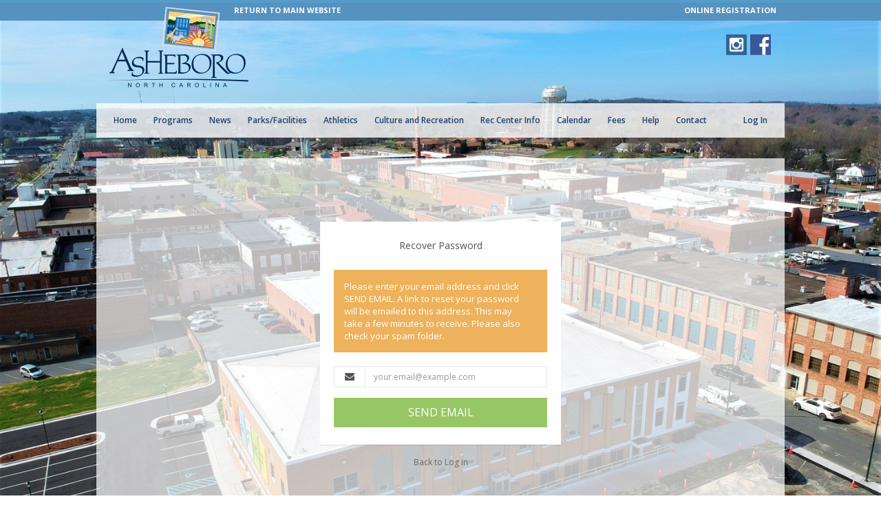

--- FILE ---
content_type: text/html; charset=utf-8
request_url: https://asheborocrs.recdesk.com/Community/Member/ForgotPassword
body_size: 38852
content:
<!DOCTYPE html>
<html lang="en">
<head>
    <noscript>
        <meta http-equiv="refresh" content="0;url=/Community/Home/JavaScriptRequired">
    </noscript>

    <meta http-equiv="content-type" content="text/html; charset=UTF-8"><script type="text/javascript">window.NREUM||(NREUM={});NREUM.info = {"beacon":"bam.nr-data.net","errorBeacon":"bam.nr-data.net","licenseKey":"124e685bb6","applicationID":"171871940,171865490","transactionName":"NgBVY0RXDxACWhAPCw9KemF1GSwGDlsBFCcOC0NFWVoNBhEWIgkWBgpDZ1dFEhQMSwA=","queueTime":0,"applicationTime":235,"agent":"","atts":""}</script><script type="text/javascript">(window.NREUM||(NREUM={})).init={ajax:{deny_list:["bam.nr-data.net"]},feature_flags:["soft_nav"]};(window.NREUM||(NREUM={})).loader_config={licenseKey:"124e685bb6",applicationID:"171871940",browserID:"171871961"};window.NREUM||(NREUM={}),__nr_require=function(t,e,n){function r(n){if(!e[n]){var i=e[n]={exports:{}};t[n][0].call(i.exports,function(e){var i=t[n][1][e];return r(i||e)},i,i.exports)}return e[n].exports}if("function"==typeof __nr_require)return __nr_require;for(var i=0;i<n.length;i++)r(n[i]);return r}({1:[function(t,e,n){function r(){}function i(t,e,n,r){return function(){return s.recordSupportability("API/"+e+"/called"),o(t+e,[u.now()].concat(c(arguments)),n?null:this,r),n?void 0:this}}var o=t("handle"),a=t(9),c=t(10),f=t("ee").get("tracer"),u=t("loader"),s=t(4),d=NREUM;"undefined"==typeof window.newrelic&&(newrelic=d);var p=["setPageViewName","setCustomAttribute","setErrorHandler","finished","addToTrace","inlineHit","addRelease"],l="api-",v=l+"ixn-";a(p,function(t,e){d[e]=i(l,e,!0,"api")}),d.addPageAction=i(l,"addPageAction",!0),d.setCurrentRouteName=i(l,"routeName",!0),e.exports=newrelic,d.interaction=function(){return(new r).get()};var m=r.prototype={createTracer:function(t,e){var n={},r=this,i="function"==typeof e;return o(v+"tracer",[u.now(),t,n],r),function(){if(f.emit((i?"":"no-")+"fn-start",[u.now(),r,i],n),i)try{return e.apply(this,arguments)}catch(t){throw f.emit("fn-err",[arguments,this,t],n),t}finally{f.emit("fn-end",[u.now()],n)}}}};a("actionText,setName,setAttribute,save,ignore,onEnd,getContext,end,get".split(","),function(t,e){m[e]=i(v,e)}),newrelic.noticeError=function(t,e){"string"==typeof t&&(t=new Error(t)),s.recordSupportability("API/noticeError/called"),o("err",[t,u.now(),!1,e])}},{}],2:[function(t,e,n){function r(t){if(NREUM.init){for(var e=NREUM.init,n=t.split("."),r=0;r<n.length-1;r++)if(e=e[n[r]],"object"!=typeof e)return;return e=e[n[n.length-1]]}}e.exports={getConfiguration:r}},{}],3:[function(t,e,n){var r=!1;try{var i=Object.defineProperty({},"passive",{get:function(){r=!0}});window.addEventListener("testPassive",null,i),window.removeEventListener("testPassive",null,i)}catch(o){}e.exports=function(t){return r?{passive:!0,capture:!!t}:!!t}},{}],4:[function(t,e,n){function r(t,e){var n=[a,t,{name:t},e];return o("storeMetric",n,null,"api"),n}function i(t,e){var n=[c,t,{name:t},e];return o("storeEventMetrics",n,null,"api"),n}var o=t("handle"),a="sm",c="cm";e.exports={constants:{SUPPORTABILITY_METRIC:a,CUSTOM_METRIC:c},recordSupportability:r,recordCustom:i}},{}],5:[function(t,e,n){function r(){return c.exists&&performance.now?Math.round(performance.now()):(o=Math.max((new Date).getTime(),o))-a}function i(){return o}var o=(new Date).getTime(),a=o,c=t(11);e.exports=r,e.exports.offset=a,e.exports.getLastTimestamp=i},{}],6:[function(t,e,n){function r(t,e){var n=t.getEntries();n.forEach(function(t){"first-paint"===t.name?l("timing",["fp",Math.floor(t.startTime)]):"first-contentful-paint"===t.name&&l("timing",["fcp",Math.floor(t.startTime)])})}function i(t,e){var n=t.getEntries();if(n.length>0){var r=n[n.length-1];if(u&&u<r.startTime)return;var i=[r],o=a({});o&&i.push(o),l("lcp",i)}}function o(t){t.getEntries().forEach(function(t){t.hadRecentInput||l("cls",[t])})}function a(t){var e=navigator.connection||navigator.mozConnection||navigator.webkitConnection;if(e)return e.type&&(t["net-type"]=e.type),e.effectiveType&&(t["net-etype"]=e.effectiveType),e.rtt&&(t["net-rtt"]=e.rtt),e.downlink&&(t["net-dlink"]=e.downlink),t}function c(t){if(t instanceof y&&!w){var e=Math.round(t.timeStamp),n={type:t.type};a(n),e<=v.now()?n.fid=v.now()-e:e>v.offset&&e<=Date.now()?(e-=v.offset,n.fid=v.now()-e):e=v.now(),w=!0,l("timing",["fi",e,n])}}function f(t){"hidden"===t&&(u=v.now(),l("pageHide",[u]))}if(!("init"in NREUM&&"page_view_timing"in NREUM.init&&"enabled"in NREUM.init.page_view_timing&&NREUM.init.page_view_timing.enabled===!1)){var u,s,d,p,l=t("handle"),v=t("loader"),m=t(8),g=t(3),y=NREUM.o.EV;if("PerformanceObserver"in window&&"function"==typeof window.PerformanceObserver){s=new PerformanceObserver(r);try{s.observe({entryTypes:["paint"]})}catch(h){}d=new PerformanceObserver(i);try{d.observe({entryTypes:["largest-contentful-paint"]})}catch(h){}p=new PerformanceObserver(o);try{p.observe({type:"layout-shift",buffered:!0})}catch(h){}}if("addEventListener"in document){var w=!1,b=["click","keydown","mousedown","pointerdown","touchstart"];b.forEach(function(t){document.addEventListener(t,c,g(!1))})}m(f)}},{}],7:[function(t,e,n){function r(t,e){if(!i)return!1;if(t!==i)return!1;if(!e)return!0;if(!o)return!1;for(var n=o.split("."),r=e.split("."),a=0;a<r.length;a++)if(r[a]!==n[a])return!1;return!0}var i=null,o=null,a=/Version\/(\S+)\s+Safari/;if(navigator.userAgent){var c=navigator.userAgent,f=c.match(a);f&&c.indexOf("Chrome")===-1&&c.indexOf("Chromium")===-1&&(i="Safari",o=f[1])}e.exports={agent:i,version:o,match:r}},{}],8:[function(t,e,n){function r(t){function e(){t(c&&document[c]?document[c]:document[o]?"hidden":"visible")}"addEventListener"in document&&a&&document.addEventListener(a,e,i(!1))}var i=t(3);e.exports=r;var o,a,c;"undefined"!=typeof document.hidden?(o="hidden",a="visibilitychange",c="visibilityState"):"undefined"!=typeof document.msHidden?(o="msHidden",a="msvisibilitychange"):"undefined"!=typeof document.webkitHidden&&(o="webkitHidden",a="webkitvisibilitychange",c="webkitVisibilityState")},{}],9:[function(t,e,n){function r(t,e){var n=[],r="",o=0;for(r in t)i.call(t,r)&&(n[o]=e(r,t[r]),o+=1);return n}var i=Object.prototype.hasOwnProperty;e.exports=r},{}],10:[function(t,e,n){function r(t,e,n){e||(e=0),"undefined"==typeof n&&(n=t?t.length:0);for(var r=-1,i=n-e||0,o=Array(i<0?0:i);++r<i;)o[r]=t[e+r];return o}e.exports=r},{}],11:[function(t,e,n){e.exports={exists:"undefined"!=typeof window.performance&&window.performance.timing&&"undefined"!=typeof window.performance.timing.navigationStart}},{}],ee:[function(t,e,n){function r(){}function i(t){function e(t){return t&&t instanceof r?t:t?u(t,f,a):a()}function n(n,r,i,o,a){if(a!==!1&&(a=!0),!l.aborted||o){t&&a&&t(n,r,i);for(var c=e(i),f=m(n),u=f.length,s=0;s<u;s++)f[s].apply(c,r);var p=d[w[n]];return p&&p.push([b,n,r,c]),c}}function o(t,e){h[t]=m(t).concat(e)}function v(t,e){var n=h[t];if(n)for(var r=0;r<n.length;r++)n[r]===e&&n.splice(r,1)}function m(t){return h[t]||[]}function g(t){return p[t]=p[t]||i(n)}function y(t,e){l.aborted||s(t,function(t,n){e=e||"feature",w[n]=e,e in d||(d[e]=[])})}var h={},w={},b={on:o,addEventListener:o,removeEventListener:v,emit:n,get:g,listeners:m,context:e,buffer:y,abort:c,aborted:!1};return b}function o(t){return u(t,f,a)}function a(){return new r}function c(){(d.api||d.feature)&&(l.aborted=!0,d=l.backlog={})}var f="nr@context",u=t("gos"),s=t(9),d={},p={},l=e.exports=i();e.exports.getOrSetContext=o,l.backlog=d},{}],gos:[function(t,e,n){function r(t,e,n){if(i.call(t,e))return t[e];var r=n();if(Object.defineProperty&&Object.keys)try{return Object.defineProperty(t,e,{value:r,writable:!0,enumerable:!1}),r}catch(o){}return t[e]=r,r}var i=Object.prototype.hasOwnProperty;e.exports=r},{}],handle:[function(t,e,n){function r(t,e,n,r){i.buffer([t],r),i.emit(t,e,n)}var i=t("ee").get("handle");e.exports=r,r.ee=i},{}],id:[function(t,e,n){function r(t){var e=typeof t;return!t||"object"!==e&&"function"!==e?-1:t===window?0:a(t,o,function(){return i++})}var i=1,o="nr@id",a=t("gos");e.exports=r},{}],loader:[function(t,e,n){function r(){if(!M++){var t=T.info=NREUM.info,e=m.getElementsByTagName("script")[0];if(setTimeout(u.abort,3e4),!(t&&t.licenseKey&&t.applicationID&&e))return u.abort();f(x,function(e,n){t[e]||(t[e]=n)});var n=a();c("mark",["onload",n+T.offset],null,"api"),c("timing",["load",n]);var r=m.createElement("script");0===t.agent.indexOf("http://")||0===t.agent.indexOf("https://")?r.src=t.agent:r.src=l+"://"+t.agent,e.parentNode.insertBefore(r,e)}}function i(){"complete"===m.readyState&&o()}function o(){c("mark",["domContent",a()+T.offset],null,"api")}var a=t(5),c=t("handle"),f=t(9),u=t("ee"),s=t(7),d=t(2),p=t(3),l=d.getConfiguration("ssl")===!1?"http":"https",v=window,m=v.document,g="addEventListener",y="attachEvent",h=v.XMLHttpRequest,w=h&&h.prototype,b=!1;NREUM.o={ST:setTimeout,SI:v.setImmediate,CT:clearTimeout,XHR:h,REQ:v.Request,EV:v.Event,PR:v.Promise,MO:v.MutationObserver};var E=""+location,x={beacon:"bam.nr-data.net",errorBeacon:"bam.nr-data.net",agent:"js-agent.newrelic.com/nr-1216.min.js"},O=h&&w&&w[g]&&!/CriOS/.test(navigator.userAgent),T=e.exports={offset:a.getLastTimestamp(),now:a,origin:E,features:{},xhrWrappable:O,userAgent:s,disabled:b};if(!b){t(1),t(6),m[g]?(m[g]("DOMContentLoaded",o,p(!1)),v[g]("load",r,p(!1))):(m[y]("onreadystatechange",i),v[y]("onload",r)),c("mark",["firstbyte",a.getLastTimestamp()],null,"api");var M=0}},{}],"wrap-function":[function(t,e,n){function r(t,e){function n(e,n,r,f,u){function nrWrapper(){var o,a,s,p;try{a=this,o=d(arguments),s="function"==typeof r?r(o,a):r||{}}catch(l){i([l,"",[o,a,f],s],t)}c(n+"start",[o,a,f],s,u);try{return p=e.apply(a,o)}catch(v){throw c(n+"err",[o,a,v],s,u),v}finally{c(n+"end",[o,a,p],s,u)}}return a(e)?e:(n||(n=""),nrWrapper[p]=e,o(e,nrWrapper,t),nrWrapper)}function r(t,e,r,i,o){r||(r="");var c,f,u,s="-"===r.charAt(0);for(u=0;u<e.length;u++)f=e[u],c=t[f],a(c)||(t[f]=n(c,s?f+r:r,i,f,o))}function c(n,r,o,a){if(!v||e){var c=v;v=!0;try{t.emit(n,r,o,e,a)}catch(f){i([f,n,r,o],t)}v=c}}return t||(t=s),n.inPlace=r,n.flag=p,n}function i(t,e){e||(e=s);try{e.emit("internal-error",t)}catch(n){}}function o(t,e,n){if(Object.defineProperty&&Object.keys)try{var r=Object.keys(t);return r.forEach(function(n){Object.defineProperty(e,n,{get:function(){return t[n]},set:function(e){return t[n]=e,e}})}),e}catch(o){i([o],n)}for(var a in t)l.call(t,a)&&(e[a]=t[a]);return e}function a(t){return!(t&&t instanceof Function&&t.apply&&!t[p])}function c(t,e){var n=e(t);return n[p]=t,o(t,n,s),n}function f(t,e,n){var r=t[e];t[e]=c(r,n)}function u(){for(var t=arguments.length,e=new Array(t),n=0;n<t;++n)e[n]=arguments[n];return e}var s=t("ee"),d=t(10),p="nr@original",l=Object.prototype.hasOwnProperty,v=!1;e.exports=r,e.exports.wrapFunction=c,e.exports.wrapInPlace=f,e.exports.argsToArray=u},{}]},{},["loader"]);</script>
    <meta name="viewport" content="width=device-width, initial-scale=1, maximum-scale=5">
    <title>Recover Password</title>

    <meta name="DESCRIPTION" content="">
    <meta name="KEYWORDS" content="">
    <meta name="GENERATOR" content="">
    <meta name="AUTHOR" content="RecDesk">
    <meta name="RESOURCE-TYPE" content="DOCUMENT">
    <meta name="DISTRIBUTION" content="GLOBAL">
    <meta name="ROBOTS" content="INDEX, FOLLOW">
    <meta name="REVISIT-AFTER" content="1 DAYS">
    <meta name="RATING" content="GENERAL">

    <link rel="shortcut icon" type="image/x-icon" href="/Community/Assets/images/favicon.ico">
    <!-- CSS -->
    <link rel="stylesheet" href="//code.jquery.com/ui/1.11.3/themes/smoothness/jquery-ui.css" />
    <link rel="stylesheet" href="/Community/Assets/nifty/css/bootstrap.min.css" />
    <link href="//fonts.googleapis.com/css?family=Open+Sans:300,400,600,700&amp;subset=latin" rel="stylesheet">
    <link href="/Community/Assets/nifty/css/nifty.min.css" rel="stylesheet">
    <link href="/Community/Assets/nifty/plugins/font-awesome/css/font-awesome.min.css" rel="stylesheet">
    <link href="/Community/Assets/nifty/plugins/animate-css/animate.min.css" rel="stylesheet">
    <link href="/Community/Assets/nifty/plugins/pace/pace.min.css" rel="stylesheet">
    <link href="/Community/Assets/nifty/plugins/switchery/switchery.min.css" rel="stylesheet">
    <link href="/Community/Assets/nifty/plugins/bootstrap-select/bootstrap-select.min.css" rel="stylesheet">
    <link href="/Community/Assets/nifty/plugins/bootstrap-datepicker/bootstrap-datepicker.css" rel="stylesheet">

    <script src="/Community/Assets/nifty/plugins/pace/pace.min.js"></script>
    <!--JavaScript-->
    
    <script src="/Community/Assets/nifty/js/jquery-3.3.1.min.js"></script>
    <script src="//code.jquery.com/ui/1.11.4/jquery-ui.min.js"></script>
    <script src="/Community/Assets/nifty/js/bootstrap.min.js"></script>
    <script src="/Community/Assets/nifty/plugins/bootstrap-datepicker/bootstrap-datepicker.js"></script>
    <script src="/Community/Assets/js/jquery.maskedinput.min.js"></script>
    <script src="/Community/Assets/nifty/plugins/fast-click/fastclick.min.js"></script>
    <script src="/Community/Assets/nifty/plugins/switchery/switchery.min.js"></script>
    <script src="/Community/Assets/nifty/plugins/bootstrap-select/bootstrap-select.min.js"></script>

    <!-- Common RecDesk CSS -->

    <link rel="stylesheet" href="/Community/Assets/css/template.css?v=1.7-012626" />
    <link rel="stylesheet" href="/Community/Assets/css/nifty-custom.css?v=1.7-012626" />

    <!-- RecDesk Custom JS -->
    <script src="/Community/Assets/js/RDCCommon.js?v=1.7-012626"></script>

        <link rel="stylesheet" href="/Community/Clients/asheborocrs/custom.css?v=1.7-53" />


        <link rel="stylesheet" href="/Community/Assets/css/custom/cms.css?v=1.7-012626" />

    <script src="/Community/Assets/js/polyfill/polyfill.min.js?v=1.7-012626"></script>
    <script src="/Community/Assets/js/focus-visible/focus-visible.js?v=1.7-012626"></script>
    

    

    <script>
		$(document).ready(function () {
			var method = "GET";
			if (method == "POST") $(this).blur();

			$("form").submit(function () {
				$("input[type=submit], button[type=submit]").attr("disabled", "disabled");
			});
		});
    </script>
</head>
<body>

        <div class="hidden-xs hidden-sm" role="banner">
            <div class="tb">
    <div class="container nobg">
        <div class="row">
            <div class="col-md-6" style="padding-left: 200px;">
                <a href="http://cms9.revize.com/revize/asheboronc/" class="btm">RETURN TO MAIN WEBSITE</a>
            </div>
            <div class="col-md-6">
                <div class="pull-right olr">ONLINE REGISTRATION</div>
            </div>
        </div>
    </div>
</div>

<div class="container" style="position: relative;">
    <img src="/Community/Clients/asheborocrs/images/logo2.png" class="logo">
    
    <a href="https://www.facebook.com/ashecrs" class="facebook" target="_blank"></a>
    <a href="https://www.instagram.com/asheboro_crs/?hl=en" class="instagram" target="_blank"></a>
</div>

<!--<div class="headerbg"></div>-->

<style>
.instagram {
    width: 30px;
    height: 30px;
    position: absolute;
    right: 55px;
    top: 20px;
    z-index: 9999;
    background: url(/Community/Clients/asheborocrs/images/instagram.png) center center/cover no-repeat;
}
.facebook {
    width: 30px;
    height: 30px;
    position: absolute;
    right: 20px;
    top: 20px;
    z-index: 9999;
    background: url(/Community/Clients/asheborocrs/images/facebook.png) center center/cover no-repeat;
}
/*
.headerbg {
    background: url(/Community/Clients/asheborocrs/images/bg3.jpg) center center/cover no-repeat;
    height: 350px;
    width: 100%;
    position: absolute;
    top: 180px;
}*/
.logo {
    position: absolute;
    top: -20px;
    width: 206px;
    margin-bottom: 20px;
}
    .tb {
        background: #5692bf;
    }
    .btm, .btm:hover, .olr {
        font-weight: bold;
        font-size: 11px;
        color: #fff;
        line-height: 30px;
    }
    .nobg {
        background: none;
    }
</style>
        </div>



    <div id="container" class="effect mainnav-out footer-fixed">
<header id="navbar" class="header-member">
	<div id="navbar-container" class="boxed">

		<!--Logo & name-->
		<div class="navbar-header">
			<a href="/Community/" class="navbar-brand">
				<div class="panel panel-primary panel-colorful pull-left pad-all brand-icon-text" style="padding-left: 10px; padding-right: 10px" title="Node: RD-PROD-N16-1">rec</div>
				<!--<img src="~/Assets/images/rdlogonew400.png" alt="RecDesk" class="brand-icon">-->
				<div class="brand-title">
					<span class="brand-text">desk</span>
				</div>
			</a>

			<ul class="nav navbar-top-links pull-left">
				<li class="tgl-menu-btn visible-xs visible-sm" style="top: 0;">
					<a class="mainnav-toggle slide" href="#">
						<i class="fa fa-navicon fa-lg"></i>
					</a>
				</li>
			</ul>
		</div>

		<div class="navbar-content clearfix hidden-xs hidden-sm">
			<ul class="nav navbar-top-links pull-left">
					<li class='hidden-xs '>
						<a href="/Community/Page?pageId=44378"  >Home</a>

					</li>
					<li class="hidden-xs dropdown ">
						<a href="/Community/Program" class="dropdown-toggle" data-toggle="dropdown">Programs</a>

						<div class="dropdown-menu dropdown-menu-sm with-arrow panel-default">
							<ul class="head-list">
								<li>
									<a href="/Community/Program">All
									</a>
								</li>
									<li>
										<a href="/Community/Program?category=9">
											<span class="badge badge-rd-main pull-right">74</span>
											Aquatics
										</a>
									</li>
									<li>
										<a href="/Community/Program?category=10">
											<span class="badge badge-rd-main pull-right">45</span>
											Fitness 
										</a>
									</li>
									<li>
										<a href="/Community/Program?category=15">
											<span class="badge badge-rd-main pull-right">3</span>
											Outdoor Fitness
										</a>
									</li>
									<li>
										<a href="/Community/Program?category=8">
											<span class="badge badge-rd-main pull-right">16</span>
											Senior
										</a>
									</li>
									<li>
										<a href="/Community/Program?category=3">
											<span class="badge badge-rd-main pull-right">8</span>
											Youth
										</a>
									</li>
							</ul>
						</div>
					</li>
					<li class='hidden-xs '>
						<a href="/Community/Page?pageId=6529"  >News</a>

					</li>
					<li class='hidden-xs dropdown'>
						<a href="/Community/Page?pageId=15207"  class=dropdown-toggle data-toggle=dropdown data-submenu>Parks/Facilities</a>

							<div class="dropdown-menu" role="menu" aria-labelledby="dropdownMenu">
								<ul class="head-list">
	<li class="dropdown-submenu">
		<a tabindex="0" href="javascript:;" class="dropdown-toggle">Farmers&#39; Market</a>

		<ul class="dropdown-menu">
	<li>
		<a href="/Community/Page?pageId=10043">
			Farmers&#39; Market Programs
		</a>
	</li>

		</ul>
	</li>

	<li>
		<a href="/Community/Page?pageId=7765">
			Lake Lucas
		</a>
	</li>

	<li>
		<a href="/Community/Page?pageId=7766">
			Lake Reese
		</a>
	</li>

	<li>
		<a href="/Community/Page?pageId=7767">
			Golf Course
		</a>
	</li>

	<li>
		<a href="/Community/Page?pageId=7770">
			Skate Park
		</a>
	</li>

	<li>
		<a href="/Community/Page?pageId=7863">
			Bicentennial Park
		</a>
	</li>

	<li>
		<a href="https://asheborocrs.recdesk.com/Community/Facility?type=2">
			Rent a Shelter
		</a>
	</li>

	<li class="dropdown-submenu">
		<a tabindex="0" href="javascript:;" class="dropdown-toggle">Ball Fields</a>

		<ul class="dropdown-menu">
	<li>
		<a href="/Community/Page?pageId=7760">
			City Fields
		</a>
	</li>

	<li>
		<a href="/Community/Page?pageId=7761">
			Kiwanis Park
		</a>
	</li>

	<li>
		<a href="/Community/Page?pageId=7762">
			North Park
		</a>
	</li>

	<li>
		<a href="https://asheborocrs.recdesk.com/Community/Facility/Detail?facilityId=7">
			McCrary Park
		</a>
	</li>

		</ul>
	</li>

	<li class="dropdown-submenu">
		<a tabindex="0" href="javascript:;" class="dropdown-toggle">Public Parks</a>

		<ul class="dropdown-menu">
	<li>
		<a href="/Community/Page?pageId=7768">
			Eastside Park
		</a>
	</li>

	<li>
		<a href="/Community/Page?pageId=7763">
			Memorial Park
		</a>
	</li>

	<li>
		<a href="/Community/Page?pageId=7769">
			Frazier Park
		</a>
	</li>

	<li>
		<a href="/Community/Page?pageId=7860">
			Hammer Park
		</a>
	</li>

	<li>
		<a href="/Community/Page?pageId=7861">
			Westwood Park
		</a>
	</li>

	<li>
		<a href="https://asheborocrs.recdesk.com/Community/Page?pageId=7762">
			North Park
		</a>
	</li>

		</ul>
	</li>

	<li>
		<a href="/Community/Page?pageId=44619">
			Walking Trails
		</a>
	</li>

								</ul>
							</div>
					</li>
					<li class='hidden-xs dropdown'>
						<a href="/Community/Page?pageId=7771"  class=dropdown-toggle data-toggle=dropdown data-submenu>Athletics</a>

							<div class="dropdown-menu" role="menu" aria-labelledby="dropdownMenu">
								<ul class="head-list">
	<li>
		<a href="/Community/Page?pageId=7864">
			Youth Sports
		</a>
	</li>

								</ul>
							</div>
					</li>
					<li class='hidden-xs '>
						<a href="/Community/Page?pageId=44380"  >Culture and Recreation</a>

					</li>
					<li class='hidden-xs dropdown'>
						<a href="/Community/Page?pageId=44538"  class=dropdown-toggle data-toggle=dropdown data-submenu>Rec Center Info</a>

							<div class="dropdown-menu" role="menu" aria-labelledby="dropdownMenu">
								<ul class="head-list">
	<li>
		<a href="/Community/Page?pageId=44565">
			Rec Center Info
		</a>
	</li>

	<li>
		<a href="/Community/Page?pageId=23682">
			Group Fitness Room
		</a>
	</li>

	<li>
		<a href="/Community/Page?pageId=23683">
			Gym
		</a>
	</li>

	<li>
		<a href="/Community/Page?pageId=30927">
			Pool
		</a>
	</li>

								</ul>
							</div>
					</li>
					<li class="hidden-xs ">
						<a href="/Community/Calendar">Calendar</a>
					</li>
					<li class='hidden-xs dropdown'>
						<a href="/Community/Page?pageId=44375"  class=dropdown-toggle data-toggle=dropdown data-submenu>Fees</a>

							<div class="dropdown-menu" role="menu" aria-labelledby="dropdownMenu">
								<ul class="head-list">
	<li>
		<a href="/Community/Page?pageId=7773">
			Rec Card
		</a>
	</li>

	<li>
		<a href="https://asheborocrs.recdesk.com/RecDeskPortal/Portals/178/FeesAndChargesJulyFirst.pdf">
			Fee Chart
		</a>
	</li>

								</ul>
							</div>
					</li>
					<li class="hidden-xs ">
						<a href="/Community/Help">Help</a>
					</li>
					<li class='hidden-xs '>
						<a href="/Community/Page?pageId=6550"  >Contact</a>

					</li>

			</ul>



			<ul class="nav navbar-top-links pull-right">
					<li class=active>
						<a href="/Community/Member/Login">Log In</a>
					</li>
			</ul>


		</div>

	</div>

</header>

        <div class="boxed container" role="main">
            <div id="content-container">

                <div id="page-content">

                    
<div class="cls-container" style="background-color: transparent;">
	<div class="cls-content">
		<div class="cls-content-sm panel">
			<div class="panel-body">
				<p class="pad-btm">Recover Password</p>

				<form method="post" action="https://asheborocrs.recdesk.com/Community/Member/ForgotPassword">
                    <div style="text-align: left;">
                        
                    </div>
					<div class="alert alert-warning" style="text-align: left; font-size: 13px;">
						Please enter your email address and click SEND EMAIL. 
						A link to reset your password will be emailed to this address.
						This may take a few minutes to receive. Please also check your spam folder.
					</div>

					<div class="form-group mar-top">
						<div class="input-group">
							<div class="input-group-addon"><i class="fa fa-envelope"></i></div>
							<input aria-label="Email Address" aria-required="True" class="form-control" data-val="true" data-val-email="The Email field is not a valid e-mail address." data-val-required="The Email field is required." id="Email" name="Email" placeholder="your.email@example.com" type="text" value="" />
						</div>
						<span class="field-validation-valid" data-valmsg-for="Email" data-valmsg-replace="true"></span>
					</div>

					<button class="btn btn-success btn-lg btn-block" type="submit">
						SEND EMAIL
					</button>

				</form>
			</div>
		</div>

		<div class="mar-top">
			<a href="/Community/Member/Login" style="color: #666; font-size: 12px;">Back to Log in</a>
		</div>
	</div>
</div>


                </div>
            </div>

<div class="visible-xs visible-sm">
	<nav id="mainnav-container">
		<div id="mainnav">

			<!--Menu-->
			<!--================================-->
			<div id="mainnav-menu-wrap">
				<div class="nano has-scrollbar">
					<div class="nano-content" tabindex="0" style="right: -17px;">
						<ul id="mainnav-menu" class="list-group">

							<!--Menu list item-->

							<!-- Home (always visible on mobile) -->
							<li class=''>
								<a href="/Community/Home">
									<i class="fa fa-home"></i>
									<span class="menu-title" style="font-weight: 600; color: #fff">Home
									</span>
								</a>
							</li>
							<li class="list-divider"></li>

<li>
	<a href="/Community/Page?pageId=44378" data-original-title="" title="">
		<span class="menu-title">Home</span>

	</a>
</li>
								<li class=''>
									<a href="#">
										<i class="fa fa-th"></i>
										<span class="menu-title">Programs</span>
										<i class="arrow"></i>
									</a>

									<ul class="collapse" aria-expanded="false" style="height: 0px;">
										<li>
											<a href="/Community/Program">All</a>
										</li>
											<li>
												<a href="/Community/Program?category=9">
													<span class="badge badge-warning pull-right">74</span>
													Aquatics
												</a>
											</li>
											<li>
												<a href="/Community/Program?category=10">
													<span class="badge badge-warning pull-right">45</span>
													Fitness 
												</a>
											</li>
											<li>
												<a href="/Community/Program?category=15">
													<span class="badge badge-warning pull-right">3</span>
													Outdoor Fitness
												</a>
											</li>
											<li>
												<a href="/Community/Program?category=8">
													<span class="badge badge-warning pull-right">16</span>
													Senior
												</a>
											</li>
											<li>
												<a href="/Community/Program?category=3">
													<span class="badge badge-warning pull-right">8</span>
													Youth
												</a>
											</li>
									</ul>
								</li>
<li>
	<a href="/Community/Page?pageId=6529" data-original-title="" title="">
		<span class="menu-title">News</span>

	</a>
</li>
<li>
	<a href="/Community/Page?pageId=15207" data-original-title="" title="">
		<span class="menu-title">Parks/Facilities</span>

			<i class="arrow"></i>
	</a>
		<ul class="collapse" aria-expanded="false" style="height: 0px;">
<li>
	<a href="/Community/Page?pageId=15208" data-original-title="" title="">
		<span class="menu-title">Farmers&#39; Market</span>

			<i class="arrow"></i>
	</a>
		<ul class="collapse" aria-expanded="false" style="height: 0px;">
<li>
	<a href="/Community/Page?pageId=10043" data-original-title="" title="">
		<span class="menu-title">Farmers&#39; Market Programs</span>

	</a>
</li>
		</ul>
</li>
<li>
	<a href="/Community/Page?pageId=7765" data-original-title="" title="">
		<span class="menu-title">Lake Lucas</span>

	</a>
</li>
<li>
	<a href="/Community/Page?pageId=7766" data-original-title="" title="">
		<span class="menu-title">Lake Reese</span>

	</a>
</li>
<li>
	<a href="/Community/Page?pageId=7767" data-original-title="" title="">
		<span class="menu-title">Golf Course</span>

	</a>
</li>
<li>
	<a href="/Community/Page?pageId=7770" data-original-title="" title="">
		<span class="menu-title">Skate Park</span>

	</a>
</li>
<li>
	<a href="/Community/Page?pageId=7863" data-original-title="" title="">
		<span class="menu-title">Bicentennial Park</span>

	</a>
</li>
<li>
	<a href="https://asheborocrs.recdesk.com/Community/Facility?type=2" data-original-title="" title="">
		<span class="menu-title">Rent a Shelter</span>

	</a>
</li>
<li>
	<a href="/Community/Page?pageId=44561" data-original-title="" title="">
		<span class="menu-title">Ball Fields</span>

			<i class="arrow"></i>
	</a>
		<ul class="collapse" aria-expanded="false" style="height: 0px;">
<li>
	<a href="/Community/Page?pageId=7760" data-original-title="" title="">
		<span class="menu-title">City Fields</span>

	</a>
</li>
<li>
	<a href="/Community/Page?pageId=7761" data-original-title="" title="">
		<span class="menu-title">Kiwanis Park</span>

	</a>
</li>
<li>
	<a href="/Community/Page?pageId=7762" data-original-title="" title="">
		<span class="menu-title">North Park</span>

	</a>
</li>
<li>
	<a href="https://asheborocrs.recdesk.com/Community/Facility/Detail?facilityId=7" data-original-title="" title="">
		<span class="menu-title">McCrary Park</span>

	</a>
</li>
		</ul>
</li>
<li>
	<a href="/Community/Page?pageId=44562" data-original-title="" title="">
		<span class="menu-title">Public Parks</span>

			<i class="arrow"></i>
	</a>
		<ul class="collapse" aria-expanded="false" style="height: 0px;">
<li>
	<a href="/Community/Page?pageId=7768" data-original-title="" title="">
		<span class="menu-title">Eastside Park</span>

	</a>
</li>
<li>
	<a href="/Community/Page?pageId=7763" data-original-title="" title="">
		<span class="menu-title">Memorial Park</span>

	</a>
</li>
<li>
	<a href="/Community/Page?pageId=7769" data-original-title="" title="">
		<span class="menu-title">Frazier Park</span>

	</a>
</li>
<li>
	<a href="/Community/Page?pageId=7860" data-original-title="" title="">
		<span class="menu-title">Hammer Park</span>

	</a>
</li>
<li>
	<a href="/Community/Page?pageId=7861" data-original-title="" title="">
		<span class="menu-title">Westwood Park</span>

	</a>
</li>
<li>
	<a href="https://asheborocrs.recdesk.com/Community/Page?pageId=7762" data-original-title="" title="">
		<span class="menu-title">North Park</span>

	</a>
</li>
		</ul>
</li>
<li>
	<a href="/Community/Page?pageId=44619" data-original-title="" title="">
		<span class="menu-title">Walking Trails</span>

	</a>
</li>
		</ul>
</li>
<li>
	<a href="/Community/Page?pageId=7771" data-original-title="" title="">
		<span class="menu-title">Athletics</span>

			<i class="arrow"></i>
	</a>
		<ul class="collapse" aria-expanded="false" style="height: 0px;">
<li>
	<a href="/Community/Page?pageId=7864" data-original-title="" title="">
		<span class="menu-title">Youth Sports</span>

	</a>
</li>
		</ul>
</li>
<li>
	<a href="/Community/Page?pageId=44380" data-original-title="" title="">
		<span class="menu-title">Culture and Recreation</span>

	</a>
</li>
<li>
	<a href="/Community/Page?pageId=44538" data-original-title="" title="">
		<span class="menu-title">Rec Center Info</span>

			<i class="arrow"></i>
	</a>
		<ul class="collapse" aria-expanded="false" style="height: 0px;">
<li>
	<a href="/Community/Page?pageId=44565" data-original-title="" title="">
		<span class="menu-title">Rec Center Info</span>

	</a>
</li>
<li>
	<a href="/Community/Page?pageId=23682" data-original-title="" title="">
		<span class="menu-title">Group Fitness Room</span>

	</a>
</li>
<li>
	<a href="/Community/Page?pageId=23683" data-original-title="" title="">
		<span class="menu-title">Gym</span>

	</a>
</li>
<li>
	<a href="/Community/Page?pageId=30927" data-original-title="" title="">
		<span class="menu-title">Pool</span>

	</a>
</li>
		</ul>
</li>
								<li class=''>
									<a href="/Community/Calendar" data-original-title="" title="">
										<i class="fa fa-calendar"></i>
										<span class="menu-title">Calendar</span>
									</a>
								</li>
<li>
	<a href="/Community/Page?pageId=44375" data-original-title="" title="">
		<span class="menu-title">Fees</span>

			<i class="arrow"></i>
	</a>
		<ul class="collapse" aria-expanded="false" style="height: 0px;">
<li>
	<a href="/Community/Page?pageId=7773" data-original-title="" title="">
		<span class="menu-title">Rec Card</span>

	</a>
</li>
<li>
	<a href="https://asheborocrs.recdesk.com/RecDeskPortal/Portals/178/FeesAndChargesJulyFirst.pdf" data-original-title="" title="">
		<span class="menu-title">Fee Chart</span>

	</a>
</li>
		</ul>
</li>
								<li class=''>
									<a href="/Community/Help" data-original-title="" title="">
										<i class="fa fa-calendar"></i>
										<span class="menu-title">Help</span>
									</a>
								</li>
<li>
	<a href="/Community/Page?pageId=6550" data-original-title="" title="">
		<span class="menu-title">Contact</span>

	</a>
</li>

							<li class="list-divider"></li>
								<li class="active-sub">
									<a href="/Community/Member/Login" data-original-title="" title="">
										<i class="fa fa-lock"></i>
										<span class="menu-title">Log in
										</span>
									</a>
								</li>
																				</ul>


					</div>
					<div class="nano-pane" style="display: none;">
						<div class="nano-slider" style="height: 20px; transform: translate(0px, 0px);"></div>
					</div>
				</div>
			</div>
			<!--================================-->
			<!--End menu-->

		</div>
	</nav>
</div>
        </div>

        <div class="container-fluid">

            <div id="footer" class="visible-xs text-center" style="padding-left: 5px;padding-right: 5px">
    <div class="" style="font-size: 14px"><icon class="fa fa-map-marker"></icon>&nbsp;City of Asheboro Cultural &amp; Recreation Services</div>
    <!--<p>© 2016 RecDesk</p>-->
</div>

            

                <div class="hidden-xs hidden-sm">
                    <div class="footer-container">
	<div class="footer-content container text-right ">
		POWERED BY
		<a href="http://www.recdesk.com" target="_blank">
			<img src="/Community/Assets/images/smalllogowhite.png" class="footer-logo" />
		</a>
	</div>
</div>

<style>
    .footer-container {
	    background: #1f446d;
	    position: absolute;
    	bottom: 0;
    	left: 0;
    	width: 100%;
	}
	
    .footer-content {
        background: none;
    	padding: 10px 20px;
    	color: white;
    	font-size: 11px;
    	line-height: 18px;
    	font-weight: bold;
    	text-transform: uppercase;
    }
    
    .footer-logo {
    	height: 18px;
    }
</style>
                </div>
        </div>

    </div>


    <!-- Pre Cart -->

<div id="rd-pre-cart" style="display: none;">
	<div class="row">
		<div class="col-md-4 col-xs-6">
			<span id="rd-pre-cart-items">
			</span>
		</div>
	<div class="col-md-8 col-xs-6" style="padding: 0;">
		<button type="button" id="rd-add-pre-cart" class="btn btn-md btn-warning" style="font-weight: bold; border-radius: 7px;">Add to Cart</button>
		<button type="button" id="rd-clear-pre-cart" class="btn btn-md btn-default" style="border-radius: 7px;">Clear All</button>
	</div>
	</div>
</div>

<script>
	$(document).ready(function () {
		$("#rd-clear-pre-cart").click(function () {
			clearPreCart();
		});

		$("#rd-add-pre-cart").click(function () {
			location.href = "/Community/PreCart/AssignSelectedItems";
		});
	});

	function clearPreCart() {
		$.ajax({
			url: "/Community/PreCart/ClearPreCart",
			dataType: "json",
			contentType: "application/json; charset=utf-8",
			type: "POST",
			data: JSON.stringify({}),
			success: function (data) {
				renderPreCart();
			},
			error: function () {
				alert("Couldn't clear pre cart. Please try again later");
			}
		});
	}

	function renderPreCart(items) {
		// clear all
		if (items == null || items.length == 0) {
			if ($("#rd-pre-cart").css("display") == "block")
				$("#rd-pre-cart").slideToggle(); // hide
			$("#rd-pre-cart-items").html("");
			$(".rd-item-selected").removeClass("rd-item-selected")
			$(".rd-item-selected-info").removeClass("rd-item-selected-info");
			$(".rd-btn-pre-cart-plus").css("display", "inline-block");
			$(".rd-btn-pre-cart-minus").css("display", "none");
			return;
		}

		// show pre cart div
		if ($("#rd-pre-cart").css("display") == "none")
			$("#rd-pre-cart").slideToggle(); // show
		$("#rd-pre-cart-items").html(items.length == 1 ? "1 program selected" : items.length + " programs selected");
	}

	// Hides pre cart bar on current page
	function hidePreCartBar() {
		$("#rd-pre-cart").css("display", "none");
	}
	function showPreCartBar() {
		$("#rd-pre-cart").css("display", "block");
	}
</script>

<!-- / End Pre Cart -->

    <!-- Nifty JS (must be at the bottom of the page) -->
    <script src="/Community/Assets/nifty/js/nifty.min.js"></script>

    <!-- Allows to determine size of the screen/device -->
    <div class="device-xs visible-xs" style="height: 0;"></div>
    <div class="device-sm visible-sm" style="height: 0;"></div>
    <div class="device-md visible-md" style="height: 0;"></div>
    <div class="device-lg visible-lg" style="height: 0;"></div>

    <script>
        (function (i, s, o, g, r, a, m) {
            i['GoogleAnalyticsObject'] = r; i[r] = i[r] || function () {
                (i[r].q = i[r].q || []).push(arguments)
            }, i[r].l = 1 * new Date(); a = s.createElement(o),
                m = s.getElementsByTagName(o)[0]; a.async = 1; a.src = g; m.parentNode.insertBefore(a, m)
        })(window, document, 'script', 'https://www.google-analytics.com/analytics.js', 'ga');

        ga('create', 'UA-77487737-1', 'auto');
        ga('send', 'pageview');

    </script>

    <div id="fb-root"></div>

    <script>
        (function (d, s, id) {
            var js, fjs = d.getElementsByTagName(s)[0];
            if (d.getElementById(id)) return;
            js = d.createElement(s); js.id = id;
            js.src = "//connect.facebook.net/en_US/all.js#xfbml=1&version=v2.6";
            fjs.parentNode.insertBefore(js, fjs);
        }(document, 'script', 'facebook-jssdk'));
    </script>
</body>
</html>


--- FILE ---
content_type: text/css
request_url: https://asheborocrs.recdesk.com/Community/Clients/asheborocrs/custom.css?v=1.7-53
body_size: 3177
content:
@media (min-width: 992px) { .container {width:1000px;}@media (min-width: 992px){.container {width:1000px;}}@media (min-width: 1200px){.container {width:1000px;}}#navbar-container {margin:0 auto;}#navbar-container {width:1000px;}@media (min-width: 992px){#navbar-container {width:1000px;}}@media (min-width: 1200px){#navbar-container {width:1000px;}}.navbar-header {display:none;}.navbar-content {margin-left:0px;}#navbar {margin-top:120px;}#navbar-container {background:rgba(255, 255, 255, 0.8);}.navbar-top-links>li>a {font-size:12px;color:#1f446d;font-weight:600;}.navbar-top-links>li>a:hover ,.navbar-top-links>.open>a:focus {background:#ffffff;color:#84b54a;}body {background:url(/Community/Clients/asheborocrs/images/bg5.jpeg) center top/cover fixed no-repeat;}.boxed.container {background:rgba(255, 255, 255, 0.7);border-left:none;border-right:none;box-shadow:none;padding-right:15px;padding-left:15px;margin-top:200px;}#page-content {padding:20px 25px 0;}#navbar-container {box-shadow:none;}#content-container {border:none;background:none;padding-top:0;}.panel-rd-filter .panel-heading {background-color:#f5f5f5;border-color:#262626;color:#515151;}.rd-filter-content .panel-footer {background-color:#f0f2f4;color:#3a7cb7;border-color:#eaedf0;padding:5px 0;font-weight:600;font-size:12px;}.panel-rd-main .panel-heading {background-color:#5283ab;border-color:#5283ab;color:#ffffff;}.panel-rd-main-dark .panel-heading {background-color:#83b54a;border-color:#69913b;color:#ffffff;}#container .table .category-header {background-color:#ffffff;border-top:1px solid #749dbc;border-bottom:1px solid #749dbc;font-size:14px;color:#666666;}.sub-category-header {background-color:#f9f9f9;}.results .sub-category-header a {color:#266fb0;}.results .panel-footer {background-color:#f0f2f4;color:#515151;border-color:#eaedf0;}.rd-btn-back {background-color:#5283ab;border-color:#ffffff;color:#ffffff;}#container .fc-row.fc-widget-header table th {background-color:#5283ab;color:#ffffff;}#page-title .page-header {font-weight:400;}.bg-primary {background:#5284ab;border:1px solid #4a779a;}.bg-mint {background:#83b54a;border:1px solid #76a343;}#login-acct-btn {background:#5283ab;border-color:#4a779a;font-weight:bold;text-transform:uppercase;color:white;}#create-acct-btn {background:#83b54a;border-color:#76a343;font-weight:bold;text-transform:uppercase;color:white;}.footer-container {background:#56758c;position:absolute;bottom:0;left:0;width:100%;}.footer-content {width:1000px;margin:0 auto;}@media (min-width: 992px){.footer-content {width:1000px;margin:0 auto;}}@media (min-width: 1200px){.footer-content {width:1000px;margin:0 auto;}}.footer-content {padding:10px 20px;color:#ffffff;font-size:11px;line-height:18px;font-weight:bold;text-transform:uppercase;}.footer-logo {height:18px;}.cms-widget .panel-body {padding:5px 20px;}.panel-title {font-size:16px;font-weight:400;}.panel-control .nav-tabs>li:not(.active) {opacity:1 !important;font-weight:600;} }